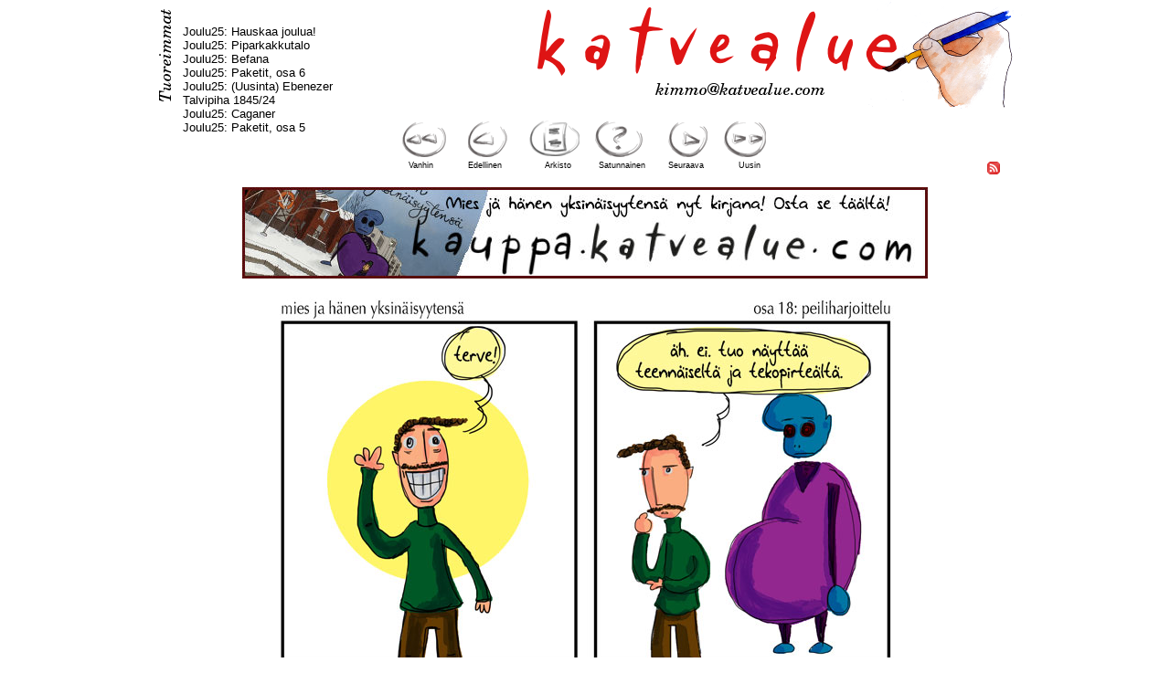

--- FILE ---
content_type: text/html; charset=UTF-8
request_url: https://katvealue.com/sarjakuvat/mies-ja-hanen-yksinaisyytensa-18/
body_size: 13426
content:
<!DOCTYPE html>
<html lang="en-US">
<head>
	<meta http-equiv="Content-Type" content="text/html; charset=UTF-8" />
	<title>katvealue.com - Mies ja hänen yksinäisyytensä #18</title>
	<link rel="icon" 
      type="image/png" 
      href="http://katvealue.com/favicon.png">
	<link rel="stylesheet" href="https://katvealue.com/wp-content/themes/comicpress-child/style.css" type="text/css" media="screen" />
	<link rel="pingback" href="https://katvealue.com/xmlrpc.php" />
	<meta name="ComicPress" content="2.9.4" />
<meta name='robots' content='max-image-preview:large' />
<link rel='dns-prefetch' href='//v0.wordpress.com' />
<link rel="alternate" type="application/rss+xml" title="katvealue.com &raquo; Feed" href="https://katvealue.com/feed/" />
<link rel="alternate" type="application/rss+xml" title="katvealue.com &raquo; Comments Feed" href="https://katvealue.com/comments/feed/" />
<link rel="alternate" type="application/rss+xml" title="katvealue.com &raquo; Mies ja hänen yksinäisyytensä #18 Comments Feed" href="https://katvealue.com/sarjakuvat/mies-ja-hanen-yksinaisyytensa-18/feed/" />
		<!-- This site uses the Google Analytics by MonsterInsights plugin v8.26.0 - Using Analytics tracking - https://www.monsterinsights.com/ -->
							<script src="//www.googletagmanager.com/gtag/js?id=G-D464SMWL3M"  data-cfasync="false" data-wpfc-render="false" type="text/javascript" async></script>
			<script data-cfasync="false" data-wpfc-render="false" type="text/javascript">
				var mi_version = '8.26.0';
				var mi_track_user = true;
				var mi_no_track_reason = '';
								var MonsterInsightsDefaultLocations = {"page_location":"https:\/\/katvealue.com\/sarjakuvat\/mies-ja-hanen-yksinaisyytensa-18\/"};
				if ( typeof MonsterInsightsPrivacyGuardFilter === 'function' ) {
					var MonsterInsightsLocations = (typeof MonsterInsightsExcludeQuery === 'object') ? MonsterInsightsPrivacyGuardFilter( MonsterInsightsExcludeQuery ) : MonsterInsightsPrivacyGuardFilter( MonsterInsightsDefaultLocations );
				} else {
					var MonsterInsightsLocations = (typeof MonsterInsightsExcludeQuery === 'object') ? MonsterInsightsExcludeQuery : MonsterInsightsDefaultLocations;
				}

								var disableStrs = [
										'ga-disable-G-D464SMWL3M',
									];

				/* Function to detect opted out users */
				function __gtagTrackerIsOptedOut() {
					for (var index = 0; index < disableStrs.length; index++) {
						if (document.cookie.indexOf(disableStrs[index] + '=true') > -1) {
							return true;
						}
					}

					return false;
				}

				/* Disable tracking if the opt-out cookie exists. */
				if (__gtagTrackerIsOptedOut()) {
					for (var index = 0; index < disableStrs.length; index++) {
						window[disableStrs[index]] = true;
					}
				}

				/* Opt-out function */
				function __gtagTrackerOptout() {
					for (var index = 0; index < disableStrs.length; index++) {
						document.cookie = disableStrs[index] + '=true; expires=Thu, 31 Dec 2099 23:59:59 UTC; path=/';
						window[disableStrs[index]] = true;
					}
				}

				if ('undefined' === typeof gaOptout) {
					function gaOptout() {
						__gtagTrackerOptout();
					}
				}
								window.dataLayer = window.dataLayer || [];

				window.MonsterInsightsDualTracker = {
					helpers: {},
					trackers: {},
				};
				if (mi_track_user) {
					function __gtagDataLayer() {
						dataLayer.push(arguments);
					}

					function __gtagTracker(type, name, parameters) {
						if (!parameters) {
							parameters = {};
						}

						if (parameters.send_to) {
							__gtagDataLayer.apply(null, arguments);
							return;
						}

						if (type === 'event') {
														parameters.send_to = monsterinsights_frontend.v4_id;
							var hookName = name;
							if (typeof parameters['event_category'] !== 'undefined') {
								hookName = parameters['event_category'] + ':' + name;
							}

							if (typeof MonsterInsightsDualTracker.trackers[hookName] !== 'undefined') {
								MonsterInsightsDualTracker.trackers[hookName](parameters);
							} else {
								__gtagDataLayer('event', name, parameters);
							}
							
						} else {
							__gtagDataLayer.apply(null, arguments);
						}
					}

					__gtagTracker('js', new Date());
					__gtagTracker('set', {
						'developer_id.dZGIzZG': true,
											});
					if ( MonsterInsightsLocations.page_location ) {
						__gtagTracker('set', MonsterInsightsLocations);
					}
										__gtagTracker('config', 'G-D464SMWL3M', {"forceSSL":"true"} );
															window.gtag = __gtagTracker;										(function () {
						/* https://developers.google.com/analytics/devguides/collection/analyticsjs/ */
						/* ga and __gaTracker compatibility shim. */
						var noopfn = function () {
							return null;
						};
						var newtracker = function () {
							return new Tracker();
						};
						var Tracker = function () {
							return null;
						};
						var p = Tracker.prototype;
						p.get = noopfn;
						p.set = noopfn;
						p.send = function () {
							var args = Array.prototype.slice.call(arguments);
							args.unshift('send');
							__gaTracker.apply(null, args);
						};
						var __gaTracker = function () {
							var len = arguments.length;
							if (len === 0) {
								return;
							}
							var f = arguments[len - 1];
							if (typeof f !== 'object' || f === null || typeof f.hitCallback !== 'function') {
								if ('send' === arguments[0]) {
									var hitConverted, hitObject = false, action;
									if ('event' === arguments[1]) {
										if ('undefined' !== typeof arguments[3]) {
											hitObject = {
												'eventAction': arguments[3],
												'eventCategory': arguments[2],
												'eventLabel': arguments[4],
												'value': arguments[5] ? arguments[5] : 1,
											}
										}
									}
									if ('pageview' === arguments[1]) {
										if ('undefined' !== typeof arguments[2]) {
											hitObject = {
												'eventAction': 'page_view',
												'page_path': arguments[2],
											}
										}
									}
									if (typeof arguments[2] === 'object') {
										hitObject = arguments[2];
									}
									if (typeof arguments[5] === 'object') {
										Object.assign(hitObject, arguments[5]);
									}
									if ('undefined' !== typeof arguments[1].hitType) {
										hitObject = arguments[1];
										if ('pageview' === hitObject.hitType) {
											hitObject.eventAction = 'page_view';
										}
									}
									if (hitObject) {
										action = 'timing' === arguments[1].hitType ? 'timing_complete' : hitObject.eventAction;
										hitConverted = mapArgs(hitObject);
										__gtagTracker('event', action, hitConverted);
									}
								}
								return;
							}

							function mapArgs(args) {
								var arg, hit = {};
								var gaMap = {
									'eventCategory': 'event_category',
									'eventAction': 'event_action',
									'eventLabel': 'event_label',
									'eventValue': 'event_value',
									'nonInteraction': 'non_interaction',
									'timingCategory': 'event_category',
									'timingVar': 'name',
									'timingValue': 'value',
									'timingLabel': 'event_label',
									'page': 'page_path',
									'location': 'page_location',
									'title': 'page_title',
									'referrer' : 'page_referrer',
								};
								for (arg in args) {
																		if (!(!args.hasOwnProperty(arg) || !gaMap.hasOwnProperty(arg))) {
										hit[gaMap[arg]] = args[arg];
									} else {
										hit[arg] = args[arg];
									}
								}
								return hit;
							}

							try {
								f.hitCallback();
							} catch (ex) {
							}
						};
						__gaTracker.create = newtracker;
						__gaTracker.getByName = newtracker;
						__gaTracker.getAll = function () {
							return [];
						};
						__gaTracker.remove = noopfn;
						__gaTracker.loaded = true;
						window['__gaTracker'] = __gaTracker;
					})();
									} else {
										console.log("");
					(function () {
						function __gtagTracker() {
							return null;
						}

						window['__gtagTracker'] = __gtagTracker;
						window['gtag'] = __gtagTracker;
					})();
									}
			</script>
				<!-- / Google Analytics by MonsterInsights -->
		<script type="text/javascript">
/* <![CDATA[ */
window._wpemojiSettings = {"baseUrl":"https:\/\/s.w.org\/images\/core\/emoji\/15.0.3\/72x72\/","ext":".png","svgUrl":"https:\/\/s.w.org\/images\/core\/emoji\/15.0.3\/svg\/","svgExt":".svg","source":{"concatemoji":"https:\/\/katvealue.com\/wp-includes\/js\/wp-emoji-release.min.js?ver=6.5.7"}};
/*! This file is auto-generated */
!function(i,n){var o,s,e;function c(e){try{var t={supportTests:e,timestamp:(new Date).valueOf()};sessionStorage.setItem(o,JSON.stringify(t))}catch(e){}}function p(e,t,n){e.clearRect(0,0,e.canvas.width,e.canvas.height),e.fillText(t,0,0);var t=new Uint32Array(e.getImageData(0,0,e.canvas.width,e.canvas.height).data),r=(e.clearRect(0,0,e.canvas.width,e.canvas.height),e.fillText(n,0,0),new Uint32Array(e.getImageData(0,0,e.canvas.width,e.canvas.height).data));return t.every(function(e,t){return e===r[t]})}function u(e,t,n){switch(t){case"flag":return n(e,"\ud83c\udff3\ufe0f\u200d\u26a7\ufe0f","\ud83c\udff3\ufe0f\u200b\u26a7\ufe0f")?!1:!n(e,"\ud83c\uddfa\ud83c\uddf3","\ud83c\uddfa\u200b\ud83c\uddf3")&&!n(e,"\ud83c\udff4\udb40\udc67\udb40\udc62\udb40\udc65\udb40\udc6e\udb40\udc67\udb40\udc7f","\ud83c\udff4\u200b\udb40\udc67\u200b\udb40\udc62\u200b\udb40\udc65\u200b\udb40\udc6e\u200b\udb40\udc67\u200b\udb40\udc7f");case"emoji":return!n(e,"\ud83d\udc26\u200d\u2b1b","\ud83d\udc26\u200b\u2b1b")}return!1}function f(e,t,n){var r="undefined"!=typeof WorkerGlobalScope&&self instanceof WorkerGlobalScope?new OffscreenCanvas(300,150):i.createElement("canvas"),a=r.getContext("2d",{willReadFrequently:!0}),o=(a.textBaseline="top",a.font="600 32px Arial",{});return e.forEach(function(e){o[e]=t(a,e,n)}),o}function t(e){var t=i.createElement("script");t.src=e,t.defer=!0,i.head.appendChild(t)}"undefined"!=typeof Promise&&(o="wpEmojiSettingsSupports",s=["flag","emoji"],n.supports={everything:!0,everythingExceptFlag:!0},e=new Promise(function(e){i.addEventListener("DOMContentLoaded",e,{once:!0})}),new Promise(function(t){var n=function(){try{var e=JSON.parse(sessionStorage.getItem(o));if("object"==typeof e&&"number"==typeof e.timestamp&&(new Date).valueOf()<e.timestamp+604800&&"object"==typeof e.supportTests)return e.supportTests}catch(e){}return null}();if(!n){if("undefined"!=typeof Worker&&"undefined"!=typeof OffscreenCanvas&&"undefined"!=typeof URL&&URL.createObjectURL&&"undefined"!=typeof Blob)try{var e="postMessage("+f.toString()+"("+[JSON.stringify(s),u.toString(),p.toString()].join(",")+"));",r=new Blob([e],{type:"text/javascript"}),a=new Worker(URL.createObjectURL(r),{name:"wpTestEmojiSupports"});return void(a.onmessage=function(e){c(n=e.data),a.terminate(),t(n)})}catch(e){}c(n=f(s,u,p))}t(n)}).then(function(e){for(var t in e)n.supports[t]=e[t],n.supports.everything=n.supports.everything&&n.supports[t],"flag"!==t&&(n.supports.everythingExceptFlag=n.supports.everythingExceptFlag&&n.supports[t]);n.supports.everythingExceptFlag=n.supports.everythingExceptFlag&&!n.supports.flag,n.DOMReady=!1,n.readyCallback=function(){n.DOMReady=!0}}).then(function(){return e}).then(function(){var e;n.supports.everything||(n.readyCallback(),(e=n.source||{}).concatemoji?t(e.concatemoji):e.wpemoji&&e.twemoji&&(t(e.twemoji),t(e.wpemoji)))}))}((window,document),window._wpemojiSettings);
/* ]]> */
</script>

<link rel='stylesheet' id='navstyle-css' href='https://katvealue.com/wp-content/themes/comicpress-child/images/nav/kimmo/navstyle.css?ver=6.5.7' type='text/css' media='all' />
<style id='wp-emoji-styles-inline-css' type='text/css'>

	img.wp-smiley, img.emoji {
		display: inline !important;
		border: none !important;
		box-shadow: none !important;
		height: 1em !important;
		width: 1em !important;
		margin: 0 0.07em !important;
		vertical-align: -0.1em !important;
		background: none !important;
		padding: 0 !important;
	}
</style>
<link rel='stylesheet' id='wp-block-library-css' href='https://katvealue.com/wp-includes/css/dist/block-library/style.min.css?ver=6.5.7' type='text/css' media='all' />
<style id='classic-theme-styles-inline-css' type='text/css'>
/*! This file is auto-generated */
.wp-block-button__link{color:#fff;background-color:#32373c;border-radius:9999px;box-shadow:none;text-decoration:none;padding:calc(.667em + 2px) calc(1.333em + 2px);font-size:1.125em}.wp-block-file__button{background:#32373c;color:#fff;text-decoration:none}
</style>
<style id='global-styles-inline-css' type='text/css'>
body{--wp--preset--color--black: #000000;--wp--preset--color--cyan-bluish-gray: #abb8c3;--wp--preset--color--white: #ffffff;--wp--preset--color--pale-pink: #f78da7;--wp--preset--color--vivid-red: #cf2e2e;--wp--preset--color--luminous-vivid-orange: #ff6900;--wp--preset--color--luminous-vivid-amber: #fcb900;--wp--preset--color--light-green-cyan: #7bdcb5;--wp--preset--color--vivid-green-cyan: #00d084;--wp--preset--color--pale-cyan-blue: #8ed1fc;--wp--preset--color--vivid-cyan-blue: #0693e3;--wp--preset--color--vivid-purple: #9b51e0;--wp--preset--gradient--vivid-cyan-blue-to-vivid-purple: linear-gradient(135deg,rgba(6,147,227,1) 0%,rgb(155,81,224) 100%);--wp--preset--gradient--light-green-cyan-to-vivid-green-cyan: linear-gradient(135deg,rgb(122,220,180) 0%,rgb(0,208,130) 100%);--wp--preset--gradient--luminous-vivid-amber-to-luminous-vivid-orange: linear-gradient(135deg,rgba(252,185,0,1) 0%,rgba(255,105,0,1) 100%);--wp--preset--gradient--luminous-vivid-orange-to-vivid-red: linear-gradient(135deg,rgba(255,105,0,1) 0%,rgb(207,46,46) 100%);--wp--preset--gradient--very-light-gray-to-cyan-bluish-gray: linear-gradient(135deg,rgb(238,238,238) 0%,rgb(169,184,195) 100%);--wp--preset--gradient--cool-to-warm-spectrum: linear-gradient(135deg,rgb(74,234,220) 0%,rgb(151,120,209) 20%,rgb(207,42,186) 40%,rgb(238,44,130) 60%,rgb(251,105,98) 80%,rgb(254,248,76) 100%);--wp--preset--gradient--blush-light-purple: linear-gradient(135deg,rgb(255,206,236) 0%,rgb(152,150,240) 100%);--wp--preset--gradient--blush-bordeaux: linear-gradient(135deg,rgb(254,205,165) 0%,rgb(254,45,45) 50%,rgb(107,0,62) 100%);--wp--preset--gradient--luminous-dusk: linear-gradient(135deg,rgb(255,203,112) 0%,rgb(199,81,192) 50%,rgb(65,88,208) 100%);--wp--preset--gradient--pale-ocean: linear-gradient(135deg,rgb(255,245,203) 0%,rgb(182,227,212) 50%,rgb(51,167,181) 100%);--wp--preset--gradient--electric-grass: linear-gradient(135deg,rgb(202,248,128) 0%,rgb(113,206,126) 100%);--wp--preset--gradient--midnight: linear-gradient(135deg,rgb(2,3,129) 0%,rgb(40,116,252) 100%);--wp--preset--font-size--small: 13px;--wp--preset--font-size--medium: 20px;--wp--preset--font-size--large: 36px;--wp--preset--font-size--x-large: 42px;--wp--preset--spacing--20: 0.44rem;--wp--preset--spacing--30: 0.67rem;--wp--preset--spacing--40: 1rem;--wp--preset--spacing--50: 1.5rem;--wp--preset--spacing--60: 2.25rem;--wp--preset--spacing--70: 3.38rem;--wp--preset--spacing--80: 5.06rem;--wp--preset--shadow--natural: 6px 6px 9px rgba(0, 0, 0, 0.2);--wp--preset--shadow--deep: 12px 12px 50px rgba(0, 0, 0, 0.4);--wp--preset--shadow--sharp: 6px 6px 0px rgba(0, 0, 0, 0.2);--wp--preset--shadow--outlined: 6px 6px 0px -3px rgba(255, 255, 255, 1), 6px 6px rgba(0, 0, 0, 1);--wp--preset--shadow--crisp: 6px 6px 0px rgba(0, 0, 0, 1);}:where(.is-layout-flex){gap: 0.5em;}:where(.is-layout-grid){gap: 0.5em;}body .is-layout-flex{display: flex;}body .is-layout-flex{flex-wrap: wrap;align-items: center;}body .is-layout-flex > *{margin: 0;}body .is-layout-grid{display: grid;}body .is-layout-grid > *{margin: 0;}:where(.wp-block-columns.is-layout-flex){gap: 2em;}:where(.wp-block-columns.is-layout-grid){gap: 2em;}:where(.wp-block-post-template.is-layout-flex){gap: 1.25em;}:where(.wp-block-post-template.is-layout-grid){gap: 1.25em;}.has-black-color{color: var(--wp--preset--color--black) !important;}.has-cyan-bluish-gray-color{color: var(--wp--preset--color--cyan-bluish-gray) !important;}.has-white-color{color: var(--wp--preset--color--white) !important;}.has-pale-pink-color{color: var(--wp--preset--color--pale-pink) !important;}.has-vivid-red-color{color: var(--wp--preset--color--vivid-red) !important;}.has-luminous-vivid-orange-color{color: var(--wp--preset--color--luminous-vivid-orange) !important;}.has-luminous-vivid-amber-color{color: var(--wp--preset--color--luminous-vivid-amber) !important;}.has-light-green-cyan-color{color: var(--wp--preset--color--light-green-cyan) !important;}.has-vivid-green-cyan-color{color: var(--wp--preset--color--vivid-green-cyan) !important;}.has-pale-cyan-blue-color{color: var(--wp--preset--color--pale-cyan-blue) !important;}.has-vivid-cyan-blue-color{color: var(--wp--preset--color--vivid-cyan-blue) !important;}.has-vivid-purple-color{color: var(--wp--preset--color--vivid-purple) !important;}.has-black-background-color{background-color: var(--wp--preset--color--black) !important;}.has-cyan-bluish-gray-background-color{background-color: var(--wp--preset--color--cyan-bluish-gray) !important;}.has-white-background-color{background-color: var(--wp--preset--color--white) !important;}.has-pale-pink-background-color{background-color: var(--wp--preset--color--pale-pink) !important;}.has-vivid-red-background-color{background-color: var(--wp--preset--color--vivid-red) !important;}.has-luminous-vivid-orange-background-color{background-color: var(--wp--preset--color--luminous-vivid-orange) !important;}.has-luminous-vivid-amber-background-color{background-color: var(--wp--preset--color--luminous-vivid-amber) !important;}.has-light-green-cyan-background-color{background-color: var(--wp--preset--color--light-green-cyan) !important;}.has-vivid-green-cyan-background-color{background-color: var(--wp--preset--color--vivid-green-cyan) !important;}.has-pale-cyan-blue-background-color{background-color: var(--wp--preset--color--pale-cyan-blue) !important;}.has-vivid-cyan-blue-background-color{background-color: var(--wp--preset--color--vivid-cyan-blue) !important;}.has-vivid-purple-background-color{background-color: var(--wp--preset--color--vivid-purple) !important;}.has-black-border-color{border-color: var(--wp--preset--color--black) !important;}.has-cyan-bluish-gray-border-color{border-color: var(--wp--preset--color--cyan-bluish-gray) !important;}.has-white-border-color{border-color: var(--wp--preset--color--white) !important;}.has-pale-pink-border-color{border-color: var(--wp--preset--color--pale-pink) !important;}.has-vivid-red-border-color{border-color: var(--wp--preset--color--vivid-red) !important;}.has-luminous-vivid-orange-border-color{border-color: var(--wp--preset--color--luminous-vivid-orange) !important;}.has-luminous-vivid-amber-border-color{border-color: var(--wp--preset--color--luminous-vivid-amber) !important;}.has-light-green-cyan-border-color{border-color: var(--wp--preset--color--light-green-cyan) !important;}.has-vivid-green-cyan-border-color{border-color: var(--wp--preset--color--vivid-green-cyan) !important;}.has-pale-cyan-blue-border-color{border-color: var(--wp--preset--color--pale-cyan-blue) !important;}.has-vivid-cyan-blue-border-color{border-color: var(--wp--preset--color--vivid-cyan-blue) !important;}.has-vivid-purple-border-color{border-color: var(--wp--preset--color--vivid-purple) !important;}.has-vivid-cyan-blue-to-vivid-purple-gradient-background{background: var(--wp--preset--gradient--vivid-cyan-blue-to-vivid-purple) !important;}.has-light-green-cyan-to-vivid-green-cyan-gradient-background{background: var(--wp--preset--gradient--light-green-cyan-to-vivid-green-cyan) !important;}.has-luminous-vivid-amber-to-luminous-vivid-orange-gradient-background{background: var(--wp--preset--gradient--luminous-vivid-amber-to-luminous-vivid-orange) !important;}.has-luminous-vivid-orange-to-vivid-red-gradient-background{background: var(--wp--preset--gradient--luminous-vivid-orange-to-vivid-red) !important;}.has-very-light-gray-to-cyan-bluish-gray-gradient-background{background: var(--wp--preset--gradient--very-light-gray-to-cyan-bluish-gray) !important;}.has-cool-to-warm-spectrum-gradient-background{background: var(--wp--preset--gradient--cool-to-warm-spectrum) !important;}.has-blush-light-purple-gradient-background{background: var(--wp--preset--gradient--blush-light-purple) !important;}.has-blush-bordeaux-gradient-background{background: var(--wp--preset--gradient--blush-bordeaux) !important;}.has-luminous-dusk-gradient-background{background: var(--wp--preset--gradient--luminous-dusk) !important;}.has-pale-ocean-gradient-background{background: var(--wp--preset--gradient--pale-ocean) !important;}.has-electric-grass-gradient-background{background: var(--wp--preset--gradient--electric-grass) !important;}.has-midnight-gradient-background{background: var(--wp--preset--gradient--midnight) !important;}.has-small-font-size{font-size: var(--wp--preset--font-size--small) !important;}.has-medium-font-size{font-size: var(--wp--preset--font-size--medium) !important;}.has-large-font-size{font-size: var(--wp--preset--font-size--large) !important;}.has-x-large-font-size{font-size: var(--wp--preset--font-size--x-large) !important;}
.wp-block-navigation a:where(:not(.wp-element-button)){color: inherit;}
:where(.wp-block-post-template.is-layout-flex){gap: 1.25em;}:where(.wp-block-post-template.is-layout-grid){gap: 1.25em;}
:where(.wp-block-columns.is-layout-flex){gap: 2em;}:where(.wp-block-columns.is-layout-grid){gap: 2em;}
.wp-block-pullquote{font-size: 1.5em;line-height: 1.6;}
</style>
<link rel='stylesheet' id='sharedaddy-css' href='https://katvealue.com/wp-content/plugins/jetpack/modules/sharedaddy/sharing.css?ver=9.8.3' type='text/css' media='all' />
<link rel='stylesheet' id='social-logos-css' href='https://katvealue.com/wp-content/plugins/jetpack/_inc/social-logos/social-logos.min.css?ver=9.8.3' type='text/css' media='all' />
<script type="text/javascript" src="https://katvealue.com/wp-includes/js/jquery/jquery.min.js?ver=3.7.1" id="jquery-core-js"></script>
<script type="text/javascript" src="https://katvealue.com/wp-includes/js/jquery/jquery-migrate.min.js?ver=3.4.1" id="jquery-migrate-js"></script>
<script type="text/javascript" src="https://katvealue.com/wp-content/plugins/google-analytics-for-wordpress/assets/js/frontend-gtag.min.js?ver=8.26.0" id="monsterinsights-frontend-script-js"></script>
<script data-cfasync="false" data-wpfc-render="false" type="text/javascript" id='monsterinsights-frontend-script-js-extra'>/* <![CDATA[ */
var monsterinsights_frontend = {"js_events_tracking":"true","download_extensions":"doc,pdf,ppt,zip,xls,docx,pptx,xlsx","inbound_paths":"[]","home_url":"https:\/\/katvealue.com","hash_tracking":"false","v4_id":"G-D464SMWL3M"};/* ]]> */
</script>
<link rel="https://api.w.org/" href="https://katvealue.com/wp-json/" /><link rel="alternate" type="application/json" href="https://katvealue.com/wp-json/wp/v2/posts/1486" /><link rel="EditURI" type="application/rsd+xml" title="RSD" href="https://katvealue.com/xmlrpc.php?rsd" />
<meta name="generator" content="WordPress 6.5.7" />
<link rel="canonical" href="https://katvealue.com/sarjakuvat/mies-ja-hanen-yksinaisyytensa-18/" />
<link rel='shortlink' href='https://katvealue.com/?p=1486' />
<link rel="alternate" type="application/json+oembed" href="https://katvealue.com/wp-json/oembed/1.0/embed?url=https%3A%2F%2Fkatvealue.com%2Fsarjakuvat%2Fmies-ja-hanen-yksinaisyytensa-18%2F" />
<link rel="alternate" type="text/xml+oembed" href="https://katvealue.com/wp-json/oembed/1.0/embed?url=https%3A%2F%2Fkatvealue.com%2Fsarjakuvat%2Fmies-ja-hanen-yksinaisyytensa-18%2F&#038;format=xml" />

	<!--/ Facebook Thumb Fixer Open Graph /-->
	<meta property="og:title" content="Mies ja hänen yksinäisyytensä #18" />
	<meta property="og:type" content="article" />
	<meta property="og:url" content="https://katvealue.com/sarjakuvat/mies-ja-hanen-yksinaisyytensa-18/" /> 
	<meta property="og:description" content="Taisin mainita jotain siitä, että kun puskuri hävisi, niin ennemmin tai myöhemmin joudun pakertamaan sarjakuvan migreenissä tai sairaana. No, tämä on aloitettu tiistaina lievän vatsataudin kourissa ja viimeistelty torstai-iltana alkavassa migreenikohtauksessa. Olen tavallaan ylpeä omasta työmoraalistani, että kaikesta huolimatta tein sen valmiiksi &#8212; mutta lähinnä tietysti kiroan itseäni kun en onnistu saamaan puskuria pysymään. Mutta [&hellip;]" />
	<meta property="og:site_name" content="katvealue.com" />
	<meta property="og:image" content="https://katvealue.com/wp-content/uploads/2016/02/2016-02-01-katveface_mjhy.png" />
	
   <!-- <meta property="og:image" content="https://katvealue.com/wp-content/themes/comicpress-child/images/katveface.png" /> -->
    <link rel="apple-touch-icon-precomposed" href="https://katvealue.com/wp-content/themes/comicpress-child/images/katveiphone57-2.png">
    <link rel="apple-touch-icon-precomposed" sizes="114x114" href="https://katvealue.com/wp-content/themes/comicpress-child/images/katveiphone114-2.png">
			<style type="text/css">
			#header {
			width: 980px; 
			/* height: 120px; */
			background: url(https://katvealue.com/wp-content/uploads/2009/10/header-980x120-no1.png) top center no-repeat;
			overflow: hidden;
			}
			#header h1 { padding: 0; }
			#header h1 a { 
			display: block;
			width: 980px;
			height: 119px;
			text-indent: -9999px;
			}
			#header .description { display: none; }
			</style>
		</head>
<body class="post-template-default single single-post postid-1486 single-format-standard user-guest comic unknown single-category-sarjakuvat single-author-Kimmo am day morning sun layout-standard layout-2cr">
<div id="page-wrap"><!-- Wraps outside the site width -->
	<div id="page"><!-- Defines entire site width - Ends in Footer -->
<div id="header">
		<h1><a href="https://katvealue.com">katvealue.com</a></h1>
	<div class="description"></div>
		<div class="clear"></div>
</div>
<div id="sidebar-menubar" class="customsidebar ">
	
<div class="comic_navi_wrapper">
	<table class="comic_navi">
	<tr>
		<td class="comic_navi_left">
								<a href="https://katvealue.com/sarjakuvat/kaanon/elias-on-perhonen/" class="navi navi-first" title="Vanhin">Vanhin</a>
									<a href="https://katvealue.com/sarjakuvat/mies-ja-hanen-yksinaisyytensa-17/" class="navi navi-prev" title="Edellinen">Edellinen</a>
						</td>
		<td class="comic_navi_center">
						<a href="http://katvealue.com/katvealueen-arkisto/" class="navi navi-archives navi-archive" title="Arkisto">Arkisto</a>
							<a href="https://katvealue.com/?randomcomic&amp;nocache=1" class="navi navi-random" title="Satunnainen">Satunnainen</a>
					</td>
		<td class="comic_navi_right">
								<a href="https://katvealue.com/sarjakuvat/mies-ja-hanen-yksinaisyytensa-19/" class="navi navi-next" title="Seuraava">Seuraava</a>
										<a href="https://katvealue.com/sarjakuvat/joulukalenteri/joulu25-hauskaa-joulua/" class="navi navi-last" title="Uusin">Uusin</a>						
											</td>
	</tr>
	</table>
		</div>
		<div id="comicpress_latest_comics_widget-3" class="widget comicpress_latest_comics_widget">
<div class="widget-content">
<h2 class="widgettitle"> </h2>
		<ul>
					<li><a href="https://katvealue.com/sarjakuvat/joulukalenteri/joulu25-hauskaa-joulua/">Joulu25: Hauskaa joulua!</a></li>
						<li><a href="https://katvealue.com/sarjakuvat/joulukalenteri/joulu25-piparkakkutalo/">Joulu25: Piparkakkutalo</a></li>
						<li><a href="https://katvealue.com/sarjakuvat/joulukalenteri/joulu25-befana/">Joulu25: Befana</a></li>
						<li><a href="https://katvealue.com/sarjakuvat/joulukalenteri/joulu25-paketit-osa-6/">Joulu25: Paketit, osa 6</a></li>
						<li><a href="https://katvealue.com/sarjakuvat/joulukalenteri/joulu25-uusinta-ebenezer/">Joulu25: (Uusinta) Ebenezer</a></li>
						<li><a href="https://katvealue.com/sarjakuvat/joulukalenteri/talvipiha-1845-24/">Talvipiha 1845/24</a></li>
						<li><a href="https://katvealue.com/sarjakuvat/joulukalenteri/joulu25-caganer/">Joulu25: Caganer</a></li>
						<li><a href="https://katvealue.com/sarjakuvat/joulukalenteri/joulu25-paketit-osa-5/">Joulu25: Paketit, osa 5</a></li>
					</ul>
		</div>
</div>
<div id="rss_links-2" class="widget widget_rss_links">
<div class="widget-content">
<p><a target="_self" href="https://katvealue.com/feed/" title="Subscribe to Posts"><img src="https://katvealue.com/wp-content/plugins/jetpack/images/rss/red-small.png" alt="RSS Feed" /></a></p>
</div>
</div>
<div id="text-4" class="widget widget_text">
<div class="widget-content">
			<div class="textwidget"><div style="text-align: center;"><a href="https://kauppa.katvealue.com"><br />
<img decoding="async" src="https://katvealue.com/wp-content/uploads/2022/02/kauppa-mainos-header-1.jpg" /><br />
</a></div>
</div>
		</div>
</div>
</div>
<div id="content-wrapper">
			<div id="comic-wrap" class="comic-id-1486">
			<div id="comic-head"></div>
			<div class="clear"></div>
							<div id="comic">
				<div id="comic-1" class="comicpane"><img src="https://katvealue.com/comics/2016-03-11-mjhy-018.jpg" alt="Mies ja hänen yksinäisyytensä #18" title="Mies ja hänen yksinäisyytensä #18"/></div>
				<!-- Last Update: Mar 11th, 2016 // -->
			</div>
							<div class="clear"></div>
			<div id="comic-foot"><div id="sidebar-undercomic" class="customsidebar ">
	
<div class="comic_navi_wrapper">
	<table class="comic_navi">
	<tr>
		<td class="comic_navi_left">
								<a href="https://katvealue.com/sarjakuvat/kaanon/elias-on-perhonen/" class="navi navi-first" title="Vanhin">Vanhin</a>
									<a href="https://katvealue.com/sarjakuvat/mies-ja-hanen-yksinaisyytensa-17/" class="navi navi-prev" title="Edellinen">Edellinen</a>
						</td>
		<td class="comic_navi_center">
						<a href="http://katvealue.com/katvealueen-arkisto/" class="navi navi-archives navi-archive" title="Arkisto">Arkisto</a>
							<a href="https://katvealue.com/?randomcomic&amp;nocache=1" class="navi navi-random" title="Satunnainen">Satunnainen</a>
					</td>
		<td class="comic_navi_right">
								<a href="https://katvealue.com/sarjakuvat/mies-ja-hanen-yksinaisyytensa-19/" class="navi navi-next" title="Seuraava">Seuraava</a>
										<a href="https://katvealue.com/sarjakuvat/joulukalenteri/joulu25-hauskaa-joulua/" class="navi navi-last" title="Uusin">Uusin</a>						
											</td>
	</tr>
	</table>
		</div>
		</div>
</div>
		</div>
			<div id="subcontent-wrapper">
										<div id="content" class="narrowcolumn">
												<div class="post-1486 post type-post status-publish format-standard has-post-thumbnail hentry category-sarjakuvat tag-yksinainen tag-yksinaisyys uentry post-comic postonpage-1 odd post-author-Kimmo">
									<div class="post-content">
				<div class="post-info">
																				<div class="post-text">
						<h2 class="post-title"><a href="https://katvealue.com/sarjakuvat/mies-ja-hanen-yksinaisyytensa-18/">Mies ja hänen yksinäisyytensä #18</a></h2>
<span class="post-author">by <a href="https://katvealue.com/author/Kimmo/">Kimmo</a></span>
<span class="posted-on">on&nbsp;</span><span class="post-date">11. 03. 2016</span>
<span class="posted-at">at&nbsp;</span><span class="post-time">06:00</span>
					</div>
				</div>
				<div class="clear"></div>
				<div class="entry">
					<p>Taisin mainita jotain siitä, että kun puskuri hävisi, niin ennemmin tai myöhemmin joudun pakertamaan sarjakuvan migreenissä tai sairaana.</p>
<p>No, tämä on aloitettu tiistaina lievän vatsataudin kourissa ja viimeistelty torstai-iltana alkavassa migreenikohtauksessa. Olen tavallaan ylpeä omasta työmoraalistani, että kaikesta huolimatta tein sen valmiiksi &#8212; mutta lähinnä tietysti kiroan itseäni kun en onnistu saamaan puskuria pysymään.</p>
<p>Mutta niin. Jopa Miehelle ja hänen yksinäisyydelleen tavallistakin hillitympi värimaailma johtuu nyt siis tästä.</p>
<div class="sharedaddy sd-sharing-enabled"><div class="robots-nocontent sd-block sd-social sd-social-icon-text sd-sharing"><h3 class="sd-title">Kerro kaikille:</h3><div class="sd-content"><ul><li class="share-facebook"><a rel="nofollow noopener noreferrer" data-shared="sharing-facebook-1486" class="share-facebook sd-button share-icon" href="https://katvealue.com/sarjakuvat/mies-ja-hanen-yksinaisyytensa-18/?share=facebook" target="_blank" title="Click to share on Facebook"><span>Facebook</span></a></li><li class="share-twitter"><a rel="nofollow noopener noreferrer" data-shared="sharing-twitter-1486" class="share-twitter sd-button share-icon" href="https://katvealue.com/sarjakuvat/mies-ja-hanen-yksinaisyytensa-18/?share=twitter" target="_blank" title="Click to share on Twitter"><span>Twitter</span></a></li><li class="share-end"></li></ul></div></div></div>					<div class="clear"></div>
				</div>
				<div class="clear"></div>
								<div class="post-extras">
					<div class="post-tags">&#9492; Tags: <a href="https://katvealue.com/tag/yksinainen/" rel="tag">yksinäinen</a>, <a href="https://katvealue.com/tag/yksinaisyys/" rel="tag">yksinäisyys</a><br /></div>
															<div class="clear"></div>
				</div>
															</div>
					</div>
		
<div id="comment-wrapper">

	  <!-- If comments are open, but there are no comments. -->

	
<div class="comment-wrapper-respond">
		<div id="respond" class="comment-respond">
		<h3 id="reply-title" class="comment-reply-title">Comment &not;<br /></h3><form action="https://katvealue.com/wp-comments-post.php" method="post" id="commentform" class="comment-form"><p class="comment-form-comment"><textarea id="comment" name="comment"></textarea></p><p class="comment-form-author"><input id="author" name="author" type="text" value="" size="30" /> <label for="author"><small>NAME &mdash; <a href="http://gravatar.com">Get a Gravatar</a></small></label></p>
<p class="comment-form-email"><input id="email" name="email" type="text" value="" size="30" /> <label for="email">EMAIL</label></p>
<p class="comment-form-url"><input id="url" name="url" type="text" value="" size="30" /> <label for="url">Website URL</label></p>
<p class="comment-form-cookies-consent"><input id="wp-comment-cookies-consent" name="wp-comment-cookies-consent" type="checkbox" value="yes" /> <label for="wp-comment-cookies-consent">Save my name, email, and website in this browser for the next time I comment.</label></p>
<p class="form-submit"><input name="submit" type="submit" id="submit" class="submit" value="Post Comment" /> <input type='hidden' name='comment_post_ID' value='1486' id='comment_post_ID' />
<input type='hidden' name='comment_parent' id='comment_parent' value='0' />
</p><p style="display: none;"><input type="hidden" id="akismet_comment_nonce" name="akismet_comment_nonce" value="25adceefc1" /></p><p style="display: none !important;" class="akismet-fields-container" data-prefix="ak_"><label>&#916;<textarea name="ak_hp_textarea" cols="45" rows="8" maxlength="100"></textarea></label><input type="hidden" id="ak_js_1" name="ak_js" value="244"/><script>document.getElementById( "ak_js_1" ).setAttribute( "value", ( new Date() ).getTime() );</script></p></form>	</div><!-- #respond -->
		<div class="clear"></div>
</div>

</div>
		</div>
						<div id="sidebar-right">
			<div class="sidebar">
		<div id="text-3" class="widget widget_text">
<div class="widget-content">
			<div class="textwidget"><a href="https://kauppa.katvealue.com"><img src="http://katvealue.com/wp-content/uploads/2022/02/kauppa-mainos.jpg" /></a></div>
		</div>
</div>
<div id="comicpress_latest_comics_widget_long-2" class="widget comicpress_latest_comics_widget_long">
<div class="widget-content">
<h2 class="widgettitle">25 uusinta</h2>
		<ul>
					<li><a href="https://katvealue.com/sarjakuvat/joulukalenteri/joulu25-hauskaa-joulua/">Joulu25: Hauskaa joulua!</a></li>
						<li><a href="https://katvealue.com/sarjakuvat/joulukalenteri/joulu25-piparkakkutalo/">Joulu25: Piparkakkutalo</a></li>
						<li><a href="https://katvealue.com/sarjakuvat/joulukalenteri/joulu25-befana/">Joulu25: Befana</a></li>
						<li><a href="https://katvealue.com/sarjakuvat/joulukalenteri/joulu25-paketit-osa-6/">Joulu25: Paketit, osa 6</a></li>
						<li><a href="https://katvealue.com/sarjakuvat/joulukalenteri/joulu25-uusinta-ebenezer/">Joulu25: (Uusinta) Ebenezer</a></li>
						<li><a href="https://katvealue.com/sarjakuvat/joulukalenteri/talvipiha-1845-24/">Talvipiha 1845/24</a></li>
						<li><a href="https://katvealue.com/sarjakuvat/joulukalenteri/joulu25-caganer/">Joulu25: Caganer</a></li>
						<li><a href="https://katvealue.com/sarjakuvat/joulukalenteri/joulu25-paketit-osa-5/">Joulu25: Paketit, osa 5</a></li>
						<li><a href="https://katvealue.com/sarjakuvat/joulukalenteri/joulu25-piparien-koristelu/">Joulu25: Piparien koristelu</a></li>
						<li><a href="https://katvealue.com/sarjakuvat/joulukalenteri/joulu25-kallen-lumilinna/">Joulu25: Kallen lumilinna</a></li>
						<li><a href="https://katvealue.com/sarjakuvat/joulukalenteri/joulu25-punahilkan-joulu/">Joulu25: Punahilkan joulu</a></li>
						<li><a href="https://katvealue.com/sarjakuvat/joulukalenteri/joulu25-paketit-osa-4/">Joulu25: Paketit, osa 4</a></li>
						<li><a href="https://katvealue.com/sarjakuvat/joulukalenteri/joulu25-uusinta-kuinka-kayttaa-joululauluja/">Joulu25: (Uusinta) Kuinka käyttää joululauluja</a></li>
						<li><a href="https://katvealue.com/sarjakuvat/joulukalenteri/joulu25-piparkakut-uunissa/">Joulu25: Piparkakut uunissa</a></li>
						<li><a href="https://katvealue.com/sarjakuvat/joulukalenteri/joulu25-wham/">Joulu25: Wham!</a></li>
						<li><a href="https://katvealue.com/sarjakuvat/joulukalenteri/joulu25-paketit-osa-3/">Joulu25: Paketit, osa 3</a></li>
						<li><a href="https://katvealue.com/sarjakuvat/joulukalenteri/joulu25-uusinta-sibelius/">Joulu25: (Uusinta) Sibelius</a></li>
						<li><a href="https://katvealue.com/sarjakuvat/joulukalenteri/joulu25-joulukissa/">Joulu25: Joulukissa</a></li>
						<li><a href="https://katvealue.com/sarjakuvat/joulukalenteri/joulu25-nikolaus/">Joulu25: Nikolaus</a></li>
						<li><a href="https://katvealue.com/sarjakuvat/joulukalenteri/joulu25-paketit-osa-2/">Joulu25: Paketit, osa 2</a></li>
						<li><a href="https://katvealue.com/sarjakuvat/joulukalenteri/joulu25-chatgpt/">Joulu25: ChatGPT</a></li>
						<li><a href="https://katvealue.com/sarjakuvat/joulukalenteri/joulu-25-piparkakkusydan/">Joulu 25: Piparkakkusydän</a></li>
						<li><a href="https://katvealue.com/sarjakuvat/joulukalenteri/joulu25-uusinta-kalenteriorja/">Joulu25: (Uusinta) Kalenteriorja</a></li>
						<li><a href="https://katvealue.com/sarjakuvat/joulukalenteri/joulu25-paketit-osa-1/">Joulu25: Paketit, osa 1</a></li>
						<li><a href="https://katvealue.com/sarjakuvat/pimeyden-hirviot/">Pimeyden hirviöt</a></li>
					</ul>
		</div>
</div>
		</div>
	</div>				<div class="clear"></div>
	</div>
	<div class="clear"></div>
</div>
		<div id="footer">
<p class="footer-text">
&copy;2008-2025 <a href="https://katvealue.com">Kimmo Kristian Rajala</a> <span class="footer-pipe">|</span> Powered by <a href="http://wordpress.org/">WordPress</a> with <a href="http://comicpress.net/">ComicPress</a>
<span class="footer-subscribe"><span class="footer-pipe">|</span> Subscribe: <a href="https://katvealue.com/feed/">RSS</a>
</span>
<span class="footer-uptotop"><span class="footer-pipe">|</span> <a href="#outside" onclick="scrollup(); return false;">Back to Top &uarr;</a></span>
</p>
	<!-- 65 queries. 0.153 seconds. //-->
		</div><!-- Ends #footer -->
	</div><!-- Ends "page/page-wide" -->
</div><!-- Ends "page-wrap" -->



	<script type="text/javascript">
		window.WPCOM_sharing_counts = {"https:\/\/katvealue.com\/sarjakuvat\/mies-ja-hanen-yksinaisyytensa-18\/":1486};
	</script>
				<script type="text/javascript" src="https://katvealue.com/wp-content/themes/comicpress/js/ddsmoothmenu.js" id="ddsmoothmenu_js-js"></script>
<script type="text/javascript" src="https://katvealue.com/wp-content/themes/comicpress/js/menubar.js" id="menubar_js-js"></script>
<script type="text/javascript" src="https://katvealue.com/wp-content/themes/comicpress/js/scroll.js" id="comicpress_scroll-js"></script>
<script defer type="text/javascript" src="https://katvealue.com/wp-content/plugins/akismet/_inc/akismet-frontend.js?ver=1713726669" id="akismet-frontend-js"></script>
<script type="text/javascript" id="sharing-js-js-extra">
/* <![CDATA[ */
var sharing_js_options = {"lang":"en","counts":"1","is_stats_active":"1"};
/* ]]> */
</script>
<script type="text/javascript" src="https://katvealue.com/wp-content/plugins/jetpack/_inc/build/sharedaddy/sharing.min.js?ver=9.8.3" id="sharing-js-js"></script>
<script type="text/javascript" id="sharing-js-js-after">
/* <![CDATA[ */
var windowOpen;
			( function () {
				function matches( el, sel ) {
					return !! (
						el.matches && el.matches( sel ) ||
						el.msMatchesSelector && el.msMatchesSelector( sel )
					);
				}

				document.body.addEventListener( 'click', function ( event ) {
					if ( ! event.target ) {
						return;
					}

					var el;
					if ( matches( event.target, 'a.share-facebook' ) ) {
						el = event.target;
					} else if ( event.target.parentNode && matches( event.target.parentNode, 'a.share-facebook' ) ) {
						el = event.target.parentNode;
					}

					if ( el ) {
						event.preventDefault();

						// If there's another sharing window open, close it.
						if ( typeof windowOpen !== 'undefined' ) {
							windowOpen.close();
						}
						windowOpen = window.open( el.getAttribute( 'href' ), 'wpcomfacebook', 'menubar=1,resizable=1,width=600,height=400' );
						return false;
					}
				} );
			} )();
var windowOpen;
			( function () {
				function matches( el, sel ) {
					return !! (
						el.matches && el.matches( sel ) ||
						el.msMatchesSelector && el.msMatchesSelector( sel )
					);
				}

				document.body.addEventListener( 'click', function ( event ) {
					if ( ! event.target ) {
						return;
					}

					var el;
					if ( matches( event.target, 'a.share-twitter' ) ) {
						el = event.target;
					} else if ( event.target.parentNode && matches( event.target.parentNode, 'a.share-twitter' ) ) {
						el = event.target.parentNode;
					}

					if ( el ) {
						event.preventDefault();

						// If there's another sharing window open, close it.
						if ( typeof windowOpen !== 'undefined' ) {
							windowOpen.close();
						}
						windowOpen = window.open( el.getAttribute( 'href' ), 'wpcomtwitter', 'menubar=1,resizable=1,width=600,height=350' );
						return false;
					}
				} );
			} )();
/* ]]> */
</script>
</body>
</html>

<!-- Page cached by LiteSpeed Cache 7.6.2 on 2026-01-18 12:42:19 -->

--- FILE ---
content_type: text/css
request_url: https://katvealue.com/wp-content/themes/comicpress-child/style.css
body_size: 5149
content:
/*
Theme Name: ComicPress Child
Theme URI: www.katvealue.com
Description: Omat muunnokset
Author: Kimmo Kristian Rajala
Template: comicpress
Version: 0.1
.
The CSS, XHTML and design is released under GPL v3:
http://www.opensource.org/licenses/gpl-3.0.html
.
*/

@import url("../comicpress/style.css");

/* STANDARD TAGS */

body {
	margin: 0;
	font-family: 'Arial', sans-serif;
	font-size: 13px;
	font-style: normal;
	font-weight: normal;
	text-transform: none;
	letter-spacing: normal;
	color: #333;
	background: #fff; 
	z-index: 0;
}

a {
	color: #800;
	text-decoration: none;
}

a:hover {
	color: #f00;
}

a:focus {
	outline: none;
}

a img {
	border: none;
}

p {
	margin: 12px 0;
}

img {
	max-width: 100%;
	padding: 0;
}

small {
	font-size: 11px;
}

hr {
	height: 1px;
	color: #000;
	border: 0px;
}

blockquote {
	margin: 10px;
	padding: 5px 10px 5px 20px;
	border-width: 1px 1px 1px 5px;
	border-style: solid;
	border-color: #000;
}

blockquote cite {
	margin: 5px 0 0;
	display: block;
}

cite {
	font-size: 13px;
	font-weight: bold;
	font-style: normal;
}

code {
	padding: 10px;
	display: block;
	font-family: 'Courier New' , monospace;
	border: 1px dotted #000;
	overflow: scroll;
}

acronym, abbr, span.caps {
	cursor: help;
}

acronym, abbr {
	border-bottom: 1px dashed #000;
}

form {
	margin: 0;
}

	.button {
		height: 25px;
		padding: 0 5px;
		background: #aaa url('images/menu.png');
		color: #000;
		font-family: 'Arial', sans-serif;
		font-size: 13px;
		line-height: 13px;
		border: 1px solid #999;
		cursor: pointer;
	}
		
	.button:hover {
		color: #fff;
		background: #f00 url('images/menu.png') 0 -75px;
	}

.sfhover {
	padding: 0;
	margin: 0;
}

/* HEADINGS */

h1, h1 a {
	padding: 10px 0 0 0;
	margin: 0;
	color: #fff;
	font-size: 56px;
	font-family: 'georgia' , serif;
	font-weight: normal;
	line-height: 46px;
	text-decoration: none;
	letter-spacing: -5px;
	font-variant: small-caps;
}

h2, h2 a {
	margin: 0;
	color: #333;
	font-weight: normal;
	letter-spacing: -1px;
	font-size: 24px;
	line-height: 24px;
	padding-bottom: 2px;
	font-family: 'trebuchet ms';
}

	h2.pagetitle, h2.pagetitle a {
		padding: 0 0 5px 0;
		margin: 0 0 20px 0;
		font-family: 'Georgia' , serif;
		font-size: 32px;
		font-weight: normal;
		letter-spacing: -2px;
		clear: both;
	}

h3, h3 a {
	padding: 0;
	margin: 0;
	font-size: 20px;
	font-weight: normal;
	text-align: left;
	color: #333;
	text-decoration: none;
	clear: both;
	letter-spacing: -1px;
	font-family: 'verdana';
}

/* THE PAGE WRAPPER */
/* Change this width to set the entire site's width - increase/reduce #content width by the same amount */

#page {
	width: 980px;
	margin: 0px auto;
        background: #fff;
}

#page-wide {
	width: 1100px;
	margin: 0px auto;
}

/* THE HEADER */

#header {
	text-align: center;
}

	#header a {
		color: #fff;
	}

	#header .description {
		color: #ddd;
		padding: 0 0 10px 0;
		font-size: 14px;
		font-style: italic;
		letter-spacing: 2px;
	}

/* THE MENU */

#menubar {
	/* background: url('images/menu.png'); */
	text-align: center;
	/* border-width: 1px 1px 1px 0;
	border-style: solid;
	border-color: #999; */
	list-style: none;
}

#menunav {
	float: right;
	text-align: center;
}

.menunav-search {
	padding: 1px 1px 0 0;
	float: left;
}

.menunav-rss {
	width: 25px;
	height: 25px;
	margin: 0 0 0 4px;
	display: block;
	float: left;
	text-indent: -9999px;
	overflow: hidden;
	background: url('images/menu-nav.png') no-repeat;
}

	.menunav-rss:hover {
		background-position: 0 -25px;
	}

.menunav-prev, .menunav-next {
	display: block;
	float: left;
}

.menunav-prev {
	margin: 0 0 0 5px;
}

	.menunav-prev a, .menunav-next a {
		width: 25px;
		height: 25px;
		display: block;
		text-indent: -9999px;
		overflow: hidden;
	}

	.menunav-prev a {
		background: url('images/menu-nav.png') -25px 0 no-repeat;
	}

	.menunav-prev a:hover {
		background-position: -25px -25px;
	}

.menunav-next a {
	background: url('images/menu-nav.png') -50px 0 no-repeat;
}

	.menunav-next a:hover {
		background-position: -50px -25px;
	}

#menu {
	padding: 0;
	margin: 0;
	list-style: none;
	float: left;
	line-height: 25px;
	font-size: 13px;
	border-right: 1px solid #aaa;
}

	#menu a {
		padding: 0px 10px 0 10px;
		display: block;
		color: #000;
		text-decoration: none;
	}

	#menu li .rss {
		padding: 5px 0 5px 0;
	}

	#menu li {
		float: left;
		cursor:pointer;
	}

	#menu li a {
		border-left: 1px solid #aaa;
		border-right: 1px solid #fff;
	}

	#menu li:hover a, #menu li.sfhover a {
		border-left: 1px solid #8b160f;
		border-right: 1px solid #c28380;
		color: #fff; /* Main menu highlighted text color */
		background: url('images/menu.png') 0 -75px;
	}

	#menu li:hover, #menu li.sfhover {
		/* Main menu highlighted background color */
	}

	/* For submenu dropdowns - this order must be maintained */

	#menu ul {
		padding: 0;
		margin: 0;
		list-style: none;
		position: absolute;
		left: -9999px;
		width: 175px;
		line-height: 1;
	}
	#menu li li {
		width: 165px;
		padding: 4px 5px;
		color: #fff;
	}
	#menu li li a {
		width: 174px;
		padding: 0;
		color: #fff;
		border: none;
	}
	#menu li ul ul {
		margin: -17px 0 0 170px;
	}
	#menu li ul li:hover a, #menu li ul li li:hover a, #menu li ul li li li:hover a, #menu li ul li li li:hover a {
		color: #fff; /*Submenu highlighted text color */
	}
	#menu li:hover li a, #menu li li:hover li a, #menu li li li:hover li a, #menu li li li li:hover li a {
		color: #fff; /*Submenu text color */
		border: none;
		background: none;
	}
	#menu li li:hover {
		background: #f00; /*Submenu highlighted background color */
	}
	#menu li:hover ul ul, #menu li:hover ul ul ul, #menu li:hover ul ul ul ul, #menu li.sfhover ul ul, #menu li.sfhover ul ul ul, #menu li.sfhover ul ul ul ul {
		left: -9999px;
	}
	#menu li:hover ul, #menu li li:hover ul, #menu li li li:hover ul, #menu li li li li:hover ul, #menu li.sfhover ul, #menu li li.sfhover ul, #menu li li li.sfhover ul, #menu li li li li.sfhover ul {
		left: auto;
		background: #000; /* Submenu background color */
		text-transform: none;
	}

	#menu .current_page_item a {
		color: #fff;
		border-left: 1px solid #555;
		border-right: 1px solid #555;
		background: url('images/menu.png') 0 -50px;
	}

/* THE COMIC */

#comic-head {
	padding-top: 5px;
}

#comic {
	background: #fff;
	/* border: 1px solid #999; */
	text-align: center;
	z-index: 100;
	padding: 5px;
}


#comic-foot {
	padding-bottom: 5px;
}

#sidebar-comicleft {
float: left;
}

#sidebar-comicright {
float: right;
background: #fff;
}


/* THE FOOTER */

#footer {
	padding: 5px 0;
	text-align: center;
}

/* NAVIGATION */

a.navi-comments:hover span {
	color:#860b04;
}

.nav {
	float: right;
	font-size: 12px;
	font-weight: bold;
	margin-right: 10px;
	padding: 8px 5px 5px 5px;
}

	.nav-first {
		padding: 0 5px 0 0;
		float: left;
	}

	.nav-previous {
		padding: 0 5px;
		float: left;
	}

	.nav-next {
		padding: 0 5px;
		float: left;
	}

	.nav-last {
		padding: 0 0 0 5px;
		float: left;
	}

.pagenav, .commentnav {
	height: 25px;
	color: #000;
	font-size: 12px;
	font-weight: bold;
	line-height: 25px;
	padding: 0 5px 0 5px;
	margin-top: 5px;
	clear: both;
}

	.pagenav-left, .commentnav-left {
		float: left;
	}

	.pagenav-right, .commentnav-right {
		float: right;
	}

	.nav a, .pagenav a, .nav-blog a {
		display: block;
		float: left;
		color: #000;
	}

	.nav a:hover, .pagenav a:hover, .nav-blog a:hover {
		color: #800;
	}

/* POSTS - PAGES */

#pagewrap-right {
	/* width: 900px; */
	float: left;
	overflow: hidden;
	padding: 0;
	margin: 0;
}

/* Wraps the content area */
#content-wrapper {
	margin: 0;
	padding: 0;
        background: #fff;
}

#content {
	float: left;
	overflow: hidden;
        background: #fff;
}

	.narrowcolumn {
		width: 560px;
		margin-left: 80px;
		float: left;
	}

	.widecolumn {
		margin: 0 auto;
	}

.column {
	margin: 0 5px 0 5px;
	padding: 5px 0;
}

.post, .post-comic, .post-page {
	clear: both;
	text-align: left;
	padding: 0 5px;
}

.post-head, .post-page-head, .post-comic-head {
}

.post-head, .post-page-head {
	padding:10px 0 0 0;
}

.post-foot, .post-comic-foot, .post-page-foot {
}

.post-foot {
	margin-bottom: 20px;
}

.post-info {
	margin-bottom: 5px;
}

.post-text {
	overflow: hidden;
	display: block;
}

.post-author-gravatar {
	float: right;
	margin-left: 2px;
}

.post-mood {
	float: left;
	margin-right: 2px;
}

.post-date {
	color: #777;
	font-family: 'Georgia' , serif;
	font-size: 15px;
	font-weight: bold;
	float: left;
	margin-right: 3px;
}

.post-date .date {
	height: 50px;
	width: 45px;
	background: url(images/calendar.png) center no-repeat;
	font: normal 22px Georgia;
	color: #000;
	text-align: center;
	line-height: 100%;
	padding: 0 2px 0 0;
}


.post-date .date span {
	height: 16px;
	display: block;
	font: normal 11px Verdana, Arial, Helvetica, sans-serif;
	color: #ffffff;
	text-align: center;
	padding-top: 5px;
}

.comicdate {
	font-size: 14px;
}

.postdate {
	font-size: 11px;
}

.entry {
	line-height: 1.45em;
	font-size: 13px;
}

.more-link {
	border-top: 1px dashed #000;
	font-style: italic;
	display: block;
	clear: both;
}

.tags {
	font-size: 11px;
}

.related_posts {
	margin-top: 10px;
	font-weight: 700;
}

.related_posts ul {
	list-style: none;
	font-weight: normal;
	font-size: 12px;
}

.members-only {
	border: solid 1px #000;
	background: #eee;
	padding: 3px;
}

/* COMMENT LINK */

.comment-link {
	height: 25px;
	line-height: 20px;
	font-family: 'Arial', sans-serif;
	font-weight: bold;
	text-align: right;
}

	.comment-link a {
		color: #333;
	}
		
	.comment-link a:hover {
		color: #800;
	}
		
	.comment-balloon {
		width: 30px;
		height: 25px;
		display: block;
		margin: 0 0 0 5px;
		float: right;
		overflow: hidden;
		text-align: center;
		line-height: 16px;
		font-family: 'Georgia', serif;
		font-size: 16px;
		font-weight: normal;
		background: url('images/comment-balloon.png') no-repeat;
	}
	
		.comment-link a:hover .comment-balloon {
			color: #fff;
			background-position: 0 -25px;
		}
		
	.comment-balloon-empty {
		font-size: 20px;
		line-height: 30px;
		}

/* THE BLOG HEADER */

#blogheader {
	font-family: 'Georgia' , serif;
	padding: 5px 0 5px 0;
	font-size: 32px;
	letter-spacing: -2px;
	border-top: 1px solid #999;
	margin-top: 10px;
}

/* COMMENTS */

.comment-wrap {
	padding: 0 20px;
}

.comment-wrap h3 {
	margin: 0;
	padding: 20px 0 0 0;
	font-weight: normal;
	font-size: 20px;
	clear: both;
	font-family: 'Georgia' , serif;
}

.commentlist {
}

.comment {
	padding: 2px;
	margin: 10px 0 0 0;
	clear: both;
	min-height: 64px;
}

	.comment .comment {
		margin-left: 10px;
		padding-bottom: 10px;
	}

		.comment .comment .comment {
			margin-left: 30px;
			padding: 5px;
			margin-top: 2px;
			border: 1px dotted #ccc;
		}

			.comment .comment .comment .comment {
				background: transparent;
				border: none;
			}

	.comment .avatar {
		margin: 0 10px 5px 0;
		float: left;
	}

	.comment .trackping {
		float: left;
	}

	.comment #respond {
		padding: 5px;
	}

	.comment .comment .bypostauthor, .comment .comment .comment .bypostauthor {
		background: #efefef;
	}

.comment-author {
	display: inline;
}

.comment-meta {
	display: inline;
	padding: 0 0 0 5px;
	margin: 0 0 0 2px;
	border-left: 1px solid #000;
}

.says {
	display: none;
}

.commentsrsslink {
	float: right;
	font-size: 11px;
}

#comment {
	width: 99%;
	font-size: 12px;
	font-family: 'Arial' , sans-serif;
}

#author, #email, #url {
	font-size: 12px;
	font-family: 'Arial' , sans-serif;
}

.commentlist ul {
	list-style: none;
	margin-bottom: 30px;
}

ol.commentlist {
	margin: 0;
	padding: 0;
	font-size: 11px;
	list-style: none;
}

ol.commentlist p {
	margin: 10px 0 0 74px;
}

ul.children {
	margin: 0;
	padding: 0;
	list-style: none;
}

.reply {
	padding: 10px 0 0 0;
	text-align: right;
}

/* ARCHIVE */
/* For the built-in WordPress archive pages (by month or category) as well as search result pages */

.comicarchiveframe {
	padding: 5px;
	border: 1px solid #000;
	background: #fff;
	margin-bottom: 20px;
}

.comicarchiveframe:hover {
}

.comicarchiveframe h3 {
	margin: 0;
}

.comicarchiveframe a small {
	display: block;
	color: #000;
}

.archive-year {
	font-size: 48px;
}

.archive-yearlist {
	padding: 0 0 10px 0;
	font-size: 14px;
}

/* SIDEBAR */

/* Left Sidebar Themes */
#sidebar-left {
	float: left;
	width: 180px;
}

/* Right Sidebar Themes */
#sidebar-right {
	float: right;
	width: 210px;
}

#sidebar-overcomic {
	padding: 20px 0 0 0;
}

.customsidebar ul, .customsidebar li {
	margin: 0;
	padding: 0;
	list-style: none;
}

/* Sidebar Class */

.sidebar {
	font-size: 11px;
	margin: 0 5px 0 5px;
	overflow: hidden;
	padding: 0 0 5px 0;
        background: #fff;
}

	.sidebar h2, .sidebar h2 a {
		font-family:arial;
		font-size: 16px;
	}

	.sidebar .widget {
		margin-bottom: 10px;
	}

	.sidebar ul {
		margin: 0;
		padding: 0;
		list-style: none;
	}

		.sidebar ul li {
			margin: 0;
			padding: 0;
			text-align: left;
			list-style: none;
		}

		.sidebar ul li ul li {
			margin: 0 0 0 13px;
			padding: 0;
			text-align: left;
		}

	.sidebar li h2 {
		margin-top: 15px;
	}

/* WIDGETS */


.widget {
	margin: 0 auto;
}

	.widget_comicpress_comictitle {
		font-size: 36px;
		font-family: georgia;
		letter-spacing: -2px;
		text-align: center;
	}

.random-comic-icon {
	padding: 0 5px;
	color: #fff;
	background: #000;
}

.comic-bookmark {
	width: 185px;
	margin: 0 auto;
	margin-bottom: 10px;
}

.archive-dropdown-wrap {
	background: url('images/browse-search.png') no-repeat;
}

	.archive-dropdown-wrap:hover {
		background-position: 0 -23px;
	}

.archive-dropdown {
	margin: 0;
	padding: 0;
	width: 166px;
	height: 23px;
	font-size: 12px;
	font-family: 'Arial' , sans-serif;
	border: none;
	opacity: 0;
	filter: alpha(opacity=0);
	cursor: pointer;
}

/* CALENDAR */

#wp-calendar-wrap {
	background:#fff;
	padding:10px;
	border:1px solid #999;
	margin:10px 0;
}

#wp-calendar {
	border: solid 1px #000;
	background: #efefef;
	width: 165px;
	margin: 0 auto;
}

	.wp-calendar-thumb {
		width: 178px;
		height: 130px;
		margin: 0 auto;
	}

	#wp-calendar th {
		font-size: 10px;
		font-weight: normal;
		text-align: center;
	}

	#wp-calendar caption {
		font-family: 'Georgia' , sans-serif;
		font-size: 18px;
		letter-spacing: -1px;
		font-variant: small-caps;
	}

	#wp-calendar td {
		min-width: 20px;
		padding: 0;
		text-align: center;
		border: 1px solid #000;
	}

	#wp-calendar a {
		display: block;
		text-decoration: none;
		font-weight: bold;
	}

	#wp-calendar a:hover {
		color: #fff;
		background: #000;
	}

	table#wp-calendar {
		border:none;
		background: transparent;
	}

	table#wp-calendar td {
		border-color: #999;
	}

	.wp-calendar-download {
		width: 166px;
		margin: 0 auto;
		overflow: hidden;
		font-size: 10px;
		text-align: right;
		color: #777;
		background: #222;
	}

		.wp-calendar-download a {
			padding: 0 3px;
			font-weight: bold;
			color: #fff;
			background: #000;
			border-left: 1px solid #777;
		}

			.wp-calendar-download a:hover {
				background: #800;
			}

/* SEARCH */

#s-search, #s-transcript {
	width: 138px;
	padding: 4px 0 0 5px;
	font-size: 12px;
	height: 19px;
	font-family: 'Arial' , sans-serif;
	color: #000;
	border: none;
	float: left;
	background: url('images/browse-search.png') 0 -46px no-repeat;
}

	#s-search:hover, #s-search:focus, #s-transcript:hover, #s-transcript:focus {
		color: #550000;
		background-position: 0 -69px;
	}

	#searchform button, #searchform-transcript button {
		padding: 0;
		margin: 0;
		border: none;
		height: 23px;
		width: 23px;
		line-height: 0;
		font-size: 0;
		cursor: pointer;
		text-indent: -9999px;
		background: url('images/browse-search.png') -143px -46px no-repeat;
	}

	#searchform button:hover, #searchform-transcript button:hover {
		background-position: -143px -69px;
	}

	#searchform button:hover, #searchform-transcript button:-moz-focus-inner {
		border: 0;
	}

	.searchresults {
		float: right;
		padding: 5px;
	}

/* GALLERY */

.gallery-image {
	width: 518px;
	border: 1px solid #000;
	overflow: hidden;
	background: #000;
	text-align: center;
}

.gallery-caption {
	font-size: 11px;
}

	.gallery-caption p {
		width: 510px;
		padding: 5px;
		margin: 0;
		text-align: center;
		color: #fff;
		background: #000;
	}

.imagenav-wrap {
	margin: 5px 0 0 0;
}

.imagenav {
	width: 77px;
	height: 77px;
	float: left;
	overflow: hidden;
}

.imagenav-center {
	width: 344px;
	height: 65px;
	margin: 0 5px;
	padding: 10px 5px 0 5px;
	float: left;
	color: #000;
	text-align: center;
	border: 1px solid #000;
	overflow: hidden;
}

.imagetitle {
	color: #000;
	font-size: 18px;
}

.imagenav-bg {
	width: 75px;
	height: 75px;
	position: absolute;
	z-index: 0;
	background: #ddd;
	border: 1px solid #000;
	overflow: hidden;
}

.imagenav-bg img {
	width: 75px;
	height: 75px;
}

.imagenav-arrow {
	width: 75px;
	height: 75px;
	position: absolute;
	z-index: 1;
	color: #fff;
	font-size: 80px;
	font-weight: bold;
	line-height: 75px;
	text-align: center;
	border: 1px solid #000;
	float: left;
}

.imagenav-link {
	width: 75px;
	height: 75px;
	position: absolute;
	z-index: 2;
	border: 1px solid #000;
	float: left;
	overflow: hidden;
}

.imagenav-link img {
	width: 75px;
	height: 75px; 
/*		opacity: 0.50; 		filter: alpha(opacity=50); */
}

.imagenav-link img:hover {
/*		opacity: 0.00;  	filter: alpha(opacity=0); */
}

/* POSTED IMAGES  */

.wp-caption p {
	margin: 5px 0;
	line-height: 11px;
	font-size: 11px;
}

.aligncenter {
	margin: 0 auto;
	display: block;
}

.alignright {
	margin: 10px 0 10px 10px;
	display: inline;
	float: right;
}

.alignleft {
	margin: 10px 10px 10px 0;
	display: inline;
	float: left;
}

/* TRANSCRIPT */

#transcript {
	padding: 0 10px;
	font-size: 11px;
	border-left: 4px dotted #333;
	border-right: 4px dotted #333;
}

	.transcript-border {
		padding: 0 5px;
		margin: 15px 0;
		border: 1px solid #555;
		background: #fff;
		clear: both;
	}

	a.transcript-title {
		padding: 0 0 5px 0;
		margin: 0 0 5px 0;
		display: block;
		font-family: 'Georgia' , serif;
		font-style: italic;
		font-size: 12px;
		font-style: normal;
		font-weight: normal;
		text-transform: uppercase;
		letter-spacing: 1px;
		line-height: 2em;
		border-bottom: 1px dashed #777;
	}

#transcript-content {
	font-family: 'Courier New' , monospace;
	overflow: hidden;
}

/* Pingbacks and Trackbacks */

li.pingback div p, li.trackback div p {
	margin-left: 0;
}

/* STORYLINES */

.storyline-cats {
	padding: 0;
	margin: 0;
	list-style: none;
}

	.storyline-cats li {
		display: inline;
	}

	li.storyline-root {
		display: none;
	}

/* CLEAR FLOATS */

.clear {
	clear: both;
}

/* CLEAR MARGINS */
/* Used with BR for clearing paragraph margins for Safari, Chrome - avoid background gaps */

.clear-margins {
	clear: both;
	height: 0;
	line-height: 0;
	font-size: 0;
}

/** BUY THIS **/

.buythis {
	padding: 0 5px 0 5px;
}

.buythisbutton {
	height: 27px;
	width: 240px;
	margin: 5px 0 5px 0;
	background: url('images/buythis.png') no-repeat;
}

/** Project Wonderful CSS Embedded areas **/

.blogpwad {
	text-align: center;
	width: 100%;
}

.headerpwad {
	float: right;
	margin: 5px 5px 0 0;
}

.footerpwad {
	display: block;
	width: 100%;
	text-align: center;
}

/* Archive Calendar Template */

.cpcal-image {
	height: 120px;
	width: 152px;
}

.cpcal-month {
	width: 157px;
	padding: 5px 0 5px 5px;
	margin: 0 8px 8px 0;
	float: left;
	border: 1px solid #999;
	background:#fff;
}

.cpcal-monthtitle {
	width: 154px;
	height: 16px;
	padding: 0 0 5px 0;
	text-align: center;
	font-family: 'Georgia' , serif;
	font-variant: small-caps;
	font-size: 16px;
	line-height: 16px;
	letter-spacing: -1px;
}

.cpcal-dayletter {
	width: 20px;
	height: 15px;
	margin: 0 2px 2px 0;
	display: block;
	float: left;
	text-align: center;
	font-size: 10px;
	line-height: 13px;
}

.cpcal-day {
	width: 18px;
	height: 13px;
	margin: 0 2px 2px 0;
	display: block;
	float: left;
	text-align: center;
	font-size: 10px;
	line-height: 13px;
	border: 1px solid #999;
}

.cpcal-day a {
	width: 18px;
	height: 13px;
	line-height: 13px;
	display: block;
	font-size: 12px;
	font-weight: bold;
}

.cpcal-day a:hover {
	color: #fff;
	background: #000;
}

/* Storyline Template */

#storyline, #storyline ul {
	padding: 0;
	margin: 0;
	list-style: none;
}

#storyline li {
	padding: 0;
	margin: 0;
}

#storyline li img {
	height: 50px;
	display: none;
}

#storyline li li img {
	display: block;
	float: right;
	padding: 0 0 0 10px;
}

#storyline ul ul {
	margin: 0 0 0 20px;
}

#storyline li li .storyline-title {
	font-size: 24px;
	font-weight: bold;
	display: block;
	color: #000;
}

#storyline li li .storyline-title:hover {
	color: #900;
}

#storyline li li li a.storyline-title {
	font-size: 18px;
}

#storyline li li li li a.storyline-title {
	font-size: 14px;
}

.storyline-description {
	font-size: 11px;
}

.storyline-foot {
	clear: both;
	margin: 0 0 10px 0;
	height: 10px;
	border-bottom: 4px solid #000;
}

#storyline li li .storyline-foot {
	border-bottom: 2px solid #000;
}
#storyline li li li .storyline-foot {
	border-bottom: 1px solid #000;
}

/* Archive Year Template */

.archive-date {
	padding: 0 5px 0 0;
	font-size: 11px;
	white-space: nowrap;
}

.archive-title {
	padding: 2px 5px;
	line-height: 11px;
	border-left: 1px solid #000;
}

.month-table {
	border-collapse: collapse;
	margin: 0 0 20px 0;
}

#linkspage, #linkspage ul, #linkspage li {
	list-style: none;
}

#linkspage h2 {
	margin-top: 20px;
}

/* Pagination */

#wp-paginav {
	background: url('images/menu.png');
	text-align: left;
	border: 1px solid #999;
}

#paginav {
	padding: 0;
	margin: 0;
	list-style: none;
	float: left;
	line-height: 25px;
	font-size: 13px;
	border-right: 1px solid #aaa;
}

	#paginav .paginav-pages, #paginav .paginav-extend {
		padding: 0 15px 0 15px;
	}

	#paginav a {
		padding: 0px 10px 0 10px;
		display: block;
		color: #000;
		text-decoration: none;
	}

	#paginav ul {
		margin: 0;
		padding: 0;
		list-style: none;
	}

	#paginav li {
		float: left;
	}

	#paginav li a {
		border-left: 1px solid #aaa;
		border-right: 1px solid #ccc;
	}

	#paginav .paginav-next, #paginav .paginav-previous {
		font-size: 20px;
	}

	#paginav .paginav-current, #paginav .current {
		padding: 0px 10px 0 10px;
		color: #fff;
		border-left: 1px solid #aaa;
		background: url('images/menu.png') 0 -150px;
	}

	#paginav li:hover a {
		border-left: 1px solid #8b160f;
		border-right: 1px solid #c28380;
		color: #fff; 
		background: url('images/menu.png') 0 -75px;
	}

/* Tool Tips */

.tt a {
	position: relative;
	z-index: 1000;
	color: #3CA3FF;
	font-weight: bold;
	text-decoration: none;
	margin-bottom: -110px;
}

	a.tt span {
		display: none;
	}

	a.tt:hover span.tooltip {
		position: absolute;
		display: block;
		width: 200px;
		color: #000;
		margin: 0 auto;
		text-align: center;
		height: 164px;
		background: url('images/comicpress-rascal.png') no-repeat;
		z-index: 1000;
	}
	a.tt:hover span.top {
		display: block;
		width: 200px;
		height: 35px;
		padding-top: 10px 10px 0 10px;
		margin-top: 59px;
		margin-left: 25px;
		background: url('images/bubble.png') 0 0 no-repeat;
		z-index: 1000;
	}
	a.tt:hover span.middle {
		/* different middle bg for stretch */
		display: block;
		width: 180px;
		margin-left: 25px;
		padding: 0 10px;
		background: url('images/bubble.png') -200px 0 repeat-y;
		z-index: 1000;
	}
	a.tt:hover span.bottom {
		display: block;
		width: 200px;
		height: 15px;
		background-position: -100px;
		color: #548912;
		margin-left: 25px;
		background: url('images/bubble.png') 0 -35px no-repeat;
		z-index: 1000;
	}

/* User Pages */

#userpage {
	width: 100%;
	padding: 5px;
}

	.userpage-avatar {
		float: left;
		width: 64px;
		height: 64px;
	}

	.userpage-info {
		margin-left: 10px;
		float: left;
	}

	.userpage-desc {
		width: 400px;
		padding: 5px;
		margin-top: 30px;
		border: 1px dotted #efefef;
	}

	.userpage-posts {
		margin-top: 20px;
	}

	.userpage-posts ol {
		margin: 10px 0 0 30px;
		padding: 0;
	}

	.userpage-posts li {
		list-style: none;
		margin: 0;
		padding: 0;
	}
	
	
/* Kimmon lisaykset */

#rss_links-2 {
       position: absolute;
       top: 165px;
       margin-left: 930px;
}


#contain-all   {
        width: 980px;
        position: absolute; left: 50%; top: 0px;
        margin-left: -490px;
        background: #fff;
        }

#comicpress_latest_comics_widget-3	{
        position: absolute;
        text-align: left;
        top: 25px;
	margin-left: 50px;
	}

#comicpress_latest_comics_widget-3 a   {
        color: #000;
        }

#comicpress_latest_comics_widget-3 a:hover  {
        color: #de1414;
        }

select.kaanon-dropdown  {
        position: absolute;
        top: 150px;
        width: 235px;
        }

select.blog-dropdown  {
        position: absolute;
        top: 150px;
        right: 0px;
        width: 235px;
        }